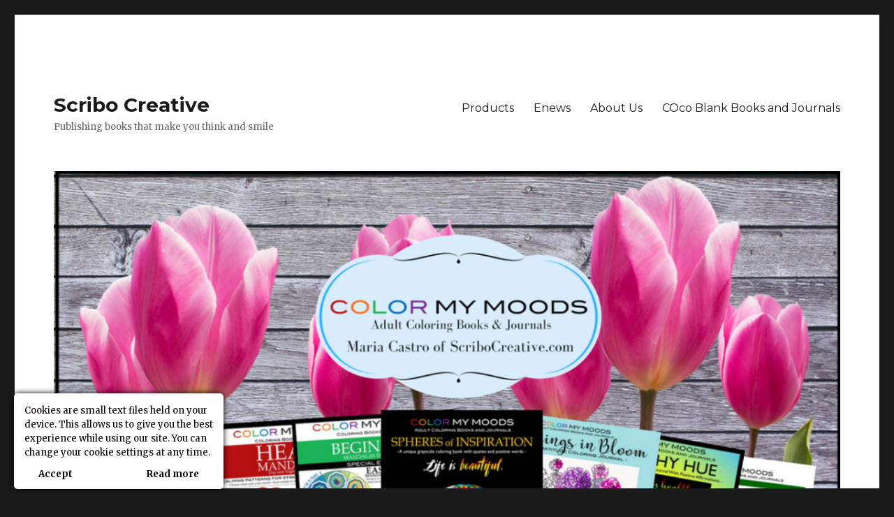

--- FILE ---
content_type: text/html; charset=UTF-8
request_url: https://www.scribocreative.com/2016/12/
body_size: 18738
content:
<!DOCTYPE html>
<html lang="en-US" class="no-js">
<head>
	<meta charset="UTF-8">
	<meta name="viewport" content="width=device-width, initial-scale=1">
	<link rel="profile" href="https://gmpg.org/xfn/11">
		<script>(function(html){html.className = html.className.replace(/\bno-js\b/,'js')})(document.documentElement);</script>
<meta name='robots' content='noindex, follow' />

	<!-- This site is optimized with the Yoast SEO plugin v26.5 - https://yoast.com/wordpress/plugins/seo/ -->
	<title>December 2016 - Scribo Creative</title>
	<meta property="og:locale" content="en_US" />
	<meta property="og:type" content="website" />
	<meta property="og:title" content="December 2016 - Scribo Creative" />
	<meta property="og:url" content="https://www.scribocreative.com/2016/12/" />
	<meta property="og:site_name" content="Scribo Creative" />
	<meta name="twitter:card" content="summary_large_image" />
	<script type="application/ld+json" class="yoast-schema-graph">{"@context":"https://schema.org","@graph":[{"@type":"CollectionPage","@id":"https://www.scribocreative.com/2016/12/","url":"https://www.scribocreative.com/2016/12/","name":"December 2016 - Scribo Creative","isPartOf":{"@id":"https://www.scribocreative.com/#website"},"breadcrumb":{"@id":"https://www.scribocreative.com/2016/12/#breadcrumb"},"inLanguage":"en-US"},{"@type":"BreadcrumbList","@id":"https://www.scribocreative.com/2016/12/#breadcrumb","itemListElement":[{"@type":"ListItem","position":1,"name":"Home","item":"https://www.scribocreative.com/"},{"@type":"ListItem","position":2,"name":"Archives for December 2016"}]},{"@type":"WebSite","@id":"https://www.scribocreative.com/#website","url":"https://www.scribocreative.com/","name":"Scribo Creative","description":"Publishing books that make you think and smile","potentialAction":[{"@type":"SearchAction","target":{"@type":"EntryPoint","urlTemplate":"https://www.scribocreative.com/?s={search_term_string}"},"query-input":{"@type":"PropertyValueSpecification","valueRequired":true,"valueName":"search_term_string"}}],"inLanguage":"en-US"}]}</script>
	<!-- / Yoast SEO plugin. -->


<link rel='dns-prefetch' href='//assets.pinterest.com' />
<link rel='dns-prefetch' href='//fonts.googleapis.com' />
<link rel="alternate" type="application/rss+xml" title="Scribo Creative &raquo; Feed" href="https://www.scribocreative.com/feed/" />
<link rel="alternate" type="application/rss+xml" title="Scribo Creative &raquo; Comments Feed" href="https://www.scribocreative.com/comments/feed/" />
		<!-- This site uses the Google Analytics by MonsterInsights plugin v9.10.1 - Using Analytics tracking - https://www.monsterinsights.com/ -->
		<!-- Note: MonsterInsights is not currently configured on this site. The site owner needs to authenticate with Google Analytics in the MonsterInsights settings panel. -->
					<!-- No tracking code set -->
				<!-- / Google Analytics by MonsterInsights -->
		<style id='wp-img-auto-sizes-contain-inline-css' type='text/css'>
img:is([sizes=auto i],[sizes^="auto," i]){contain-intrinsic-size:3000px 1500px}
/*# sourceURL=wp-img-auto-sizes-contain-inline-css */
</style>
<link rel='stylesheet' id='pinterest-pin-it-button-plugin-styles-css' href='https://www.scribocreative.com/wp-content/plugins/pinterest-pin-it-button/css/public.css?ver=2.1.0.1' type='text/css' media='all' />
<style id='wp-emoji-styles-inline-css' type='text/css'>

	img.wp-smiley, img.emoji {
		display: inline !important;
		border: none !important;
		box-shadow: none !important;
		height: 1em !important;
		width: 1em !important;
		margin: 0 0.07em !important;
		vertical-align: -0.1em !important;
		background: none !important;
		padding: 0 !important;
	}
/*# sourceURL=wp-emoji-styles-inline-css */
</style>
<style id='wp-block-library-inline-css' type='text/css'>
:root{--wp-block-synced-color:#7a00df;--wp-block-synced-color--rgb:122,0,223;--wp-bound-block-color:var(--wp-block-synced-color);--wp-editor-canvas-background:#ddd;--wp-admin-theme-color:#007cba;--wp-admin-theme-color--rgb:0,124,186;--wp-admin-theme-color-darker-10:#006ba1;--wp-admin-theme-color-darker-10--rgb:0,107,160.5;--wp-admin-theme-color-darker-20:#005a87;--wp-admin-theme-color-darker-20--rgb:0,90,135;--wp-admin-border-width-focus:2px}@media (min-resolution:192dpi){:root{--wp-admin-border-width-focus:1.5px}}.wp-element-button{cursor:pointer}:root .has-very-light-gray-background-color{background-color:#eee}:root .has-very-dark-gray-background-color{background-color:#313131}:root .has-very-light-gray-color{color:#eee}:root .has-very-dark-gray-color{color:#313131}:root .has-vivid-green-cyan-to-vivid-cyan-blue-gradient-background{background:linear-gradient(135deg,#00d084,#0693e3)}:root .has-purple-crush-gradient-background{background:linear-gradient(135deg,#34e2e4,#4721fb 50%,#ab1dfe)}:root .has-hazy-dawn-gradient-background{background:linear-gradient(135deg,#faaca8,#dad0ec)}:root .has-subdued-olive-gradient-background{background:linear-gradient(135deg,#fafae1,#67a671)}:root .has-atomic-cream-gradient-background{background:linear-gradient(135deg,#fdd79a,#004a59)}:root .has-nightshade-gradient-background{background:linear-gradient(135deg,#330968,#31cdcf)}:root .has-midnight-gradient-background{background:linear-gradient(135deg,#020381,#2874fc)}:root{--wp--preset--font-size--normal:16px;--wp--preset--font-size--huge:42px}.has-regular-font-size{font-size:1em}.has-larger-font-size{font-size:2.625em}.has-normal-font-size{font-size:var(--wp--preset--font-size--normal)}.has-huge-font-size{font-size:var(--wp--preset--font-size--huge)}.has-text-align-center{text-align:center}.has-text-align-left{text-align:left}.has-text-align-right{text-align:right}.has-fit-text{white-space:nowrap!important}#end-resizable-editor-section{display:none}.aligncenter{clear:both}.items-justified-left{justify-content:flex-start}.items-justified-center{justify-content:center}.items-justified-right{justify-content:flex-end}.items-justified-space-between{justify-content:space-between}.screen-reader-text{border:0;clip-path:inset(50%);height:1px;margin:-1px;overflow:hidden;padding:0;position:absolute;width:1px;word-wrap:normal!important}.screen-reader-text:focus{background-color:#ddd;clip-path:none;color:#444;display:block;font-size:1em;height:auto;left:5px;line-height:normal;padding:15px 23px 14px;text-decoration:none;top:5px;width:auto;z-index:100000}html :where(.has-border-color){border-style:solid}html :where([style*=border-top-color]){border-top-style:solid}html :where([style*=border-right-color]){border-right-style:solid}html :where([style*=border-bottom-color]){border-bottom-style:solid}html :where([style*=border-left-color]){border-left-style:solid}html :where([style*=border-width]){border-style:solid}html :where([style*=border-top-width]){border-top-style:solid}html :where([style*=border-right-width]){border-right-style:solid}html :where([style*=border-bottom-width]){border-bottom-style:solid}html :where([style*=border-left-width]){border-left-style:solid}html :where(img[class*=wp-image-]){height:auto;max-width:100%}:where(figure){margin:0 0 1em}html :where(.is-position-sticky){--wp-admin--admin-bar--position-offset:var(--wp-admin--admin-bar--height,0px)}@media screen and (max-width:600px){html :where(.is-position-sticky){--wp-admin--admin-bar--position-offset:0px}}

/*# sourceURL=wp-block-library-inline-css */
</style><style id='global-styles-inline-css' type='text/css'>
:root{--wp--preset--aspect-ratio--square: 1;--wp--preset--aspect-ratio--4-3: 4/3;--wp--preset--aspect-ratio--3-4: 3/4;--wp--preset--aspect-ratio--3-2: 3/2;--wp--preset--aspect-ratio--2-3: 2/3;--wp--preset--aspect-ratio--16-9: 16/9;--wp--preset--aspect-ratio--9-16: 9/16;--wp--preset--color--black: #000000;--wp--preset--color--cyan-bluish-gray: #abb8c3;--wp--preset--color--white: #fff;--wp--preset--color--pale-pink: #f78da7;--wp--preset--color--vivid-red: #cf2e2e;--wp--preset--color--luminous-vivid-orange: #ff6900;--wp--preset--color--luminous-vivid-amber: #fcb900;--wp--preset--color--light-green-cyan: #7bdcb5;--wp--preset--color--vivid-green-cyan: #00d084;--wp--preset--color--pale-cyan-blue: #8ed1fc;--wp--preset--color--vivid-cyan-blue: #0693e3;--wp--preset--color--vivid-purple: #9b51e0;--wp--preset--color--dark-gray: #1a1a1a;--wp--preset--color--medium-gray: #686868;--wp--preset--color--light-gray: #e5e5e5;--wp--preset--color--blue-gray: #4d545c;--wp--preset--color--bright-blue: #007acc;--wp--preset--color--light-blue: #9adffd;--wp--preset--color--dark-brown: #402b30;--wp--preset--color--medium-brown: #774e24;--wp--preset--color--dark-red: #640c1f;--wp--preset--color--bright-red: #ff675f;--wp--preset--color--yellow: #ffef8e;--wp--preset--gradient--vivid-cyan-blue-to-vivid-purple: linear-gradient(135deg,rgb(6,147,227) 0%,rgb(155,81,224) 100%);--wp--preset--gradient--light-green-cyan-to-vivid-green-cyan: linear-gradient(135deg,rgb(122,220,180) 0%,rgb(0,208,130) 100%);--wp--preset--gradient--luminous-vivid-amber-to-luminous-vivid-orange: linear-gradient(135deg,rgb(252,185,0) 0%,rgb(255,105,0) 100%);--wp--preset--gradient--luminous-vivid-orange-to-vivid-red: linear-gradient(135deg,rgb(255,105,0) 0%,rgb(207,46,46) 100%);--wp--preset--gradient--very-light-gray-to-cyan-bluish-gray: linear-gradient(135deg,rgb(238,238,238) 0%,rgb(169,184,195) 100%);--wp--preset--gradient--cool-to-warm-spectrum: linear-gradient(135deg,rgb(74,234,220) 0%,rgb(151,120,209) 20%,rgb(207,42,186) 40%,rgb(238,44,130) 60%,rgb(251,105,98) 80%,rgb(254,248,76) 100%);--wp--preset--gradient--blush-light-purple: linear-gradient(135deg,rgb(255,206,236) 0%,rgb(152,150,240) 100%);--wp--preset--gradient--blush-bordeaux: linear-gradient(135deg,rgb(254,205,165) 0%,rgb(254,45,45) 50%,rgb(107,0,62) 100%);--wp--preset--gradient--luminous-dusk: linear-gradient(135deg,rgb(255,203,112) 0%,rgb(199,81,192) 50%,rgb(65,88,208) 100%);--wp--preset--gradient--pale-ocean: linear-gradient(135deg,rgb(255,245,203) 0%,rgb(182,227,212) 50%,rgb(51,167,181) 100%);--wp--preset--gradient--electric-grass: linear-gradient(135deg,rgb(202,248,128) 0%,rgb(113,206,126) 100%);--wp--preset--gradient--midnight: linear-gradient(135deg,rgb(2,3,129) 0%,rgb(40,116,252) 100%);--wp--preset--font-size--small: 13px;--wp--preset--font-size--medium: 20px;--wp--preset--font-size--large: 36px;--wp--preset--font-size--x-large: 42px;--wp--preset--spacing--20: 0.44rem;--wp--preset--spacing--30: 0.67rem;--wp--preset--spacing--40: 1rem;--wp--preset--spacing--50: 1.5rem;--wp--preset--spacing--60: 2.25rem;--wp--preset--spacing--70: 3.38rem;--wp--preset--spacing--80: 5.06rem;--wp--preset--shadow--natural: 6px 6px 9px rgba(0, 0, 0, 0.2);--wp--preset--shadow--deep: 12px 12px 50px rgba(0, 0, 0, 0.4);--wp--preset--shadow--sharp: 6px 6px 0px rgba(0, 0, 0, 0.2);--wp--preset--shadow--outlined: 6px 6px 0px -3px rgb(255, 255, 255), 6px 6px rgb(0, 0, 0);--wp--preset--shadow--crisp: 6px 6px 0px rgb(0, 0, 0);}:where(.is-layout-flex){gap: 0.5em;}:where(.is-layout-grid){gap: 0.5em;}body .is-layout-flex{display: flex;}.is-layout-flex{flex-wrap: wrap;align-items: center;}.is-layout-flex > :is(*, div){margin: 0;}body .is-layout-grid{display: grid;}.is-layout-grid > :is(*, div){margin: 0;}:where(.wp-block-columns.is-layout-flex){gap: 2em;}:where(.wp-block-columns.is-layout-grid){gap: 2em;}:where(.wp-block-post-template.is-layout-flex){gap: 1.25em;}:where(.wp-block-post-template.is-layout-grid){gap: 1.25em;}.has-black-color{color: var(--wp--preset--color--black) !important;}.has-cyan-bluish-gray-color{color: var(--wp--preset--color--cyan-bluish-gray) !important;}.has-white-color{color: var(--wp--preset--color--white) !important;}.has-pale-pink-color{color: var(--wp--preset--color--pale-pink) !important;}.has-vivid-red-color{color: var(--wp--preset--color--vivid-red) !important;}.has-luminous-vivid-orange-color{color: var(--wp--preset--color--luminous-vivid-orange) !important;}.has-luminous-vivid-amber-color{color: var(--wp--preset--color--luminous-vivid-amber) !important;}.has-light-green-cyan-color{color: var(--wp--preset--color--light-green-cyan) !important;}.has-vivid-green-cyan-color{color: var(--wp--preset--color--vivid-green-cyan) !important;}.has-pale-cyan-blue-color{color: var(--wp--preset--color--pale-cyan-blue) !important;}.has-vivid-cyan-blue-color{color: var(--wp--preset--color--vivid-cyan-blue) !important;}.has-vivid-purple-color{color: var(--wp--preset--color--vivid-purple) !important;}.has-black-background-color{background-color: var(--wp--preset--color--black) !important;}.has-cyan-bluish-gray-background-color{background-color: var(--wp--preset--color--cyan-bluish-gray) !important;}.has-white-background-color{background-color: var(--wp--preset--color--white) !important;}.has-pale-pink-background-color{background-color: var(--wp--preset--color--pale-pink) !important;}.has-vivid-red-background-color{background-color: var(--wp--preset--color--vivid-red) !important;}.has-luminous-vivid-orange-background-color{background-color: var(--wp--preset--color--luminous-vivid-orange) !important;}.has-luminous-vivid-amber-background-color{background-color: var(--wp--preset--color--luminous-vivid-amber) !important;}.has-light-green-cyan-background-color{background-color: var(--wp--preset--color--light-green-cyan) !important;}.has-vivid-green-cyan-background-color{background-color: var(--wp--preset--color--vivid-green-cyan) !important;}.has-pale-cyan-blue-background-color{background-color: var(--wp--preset--color--pale-cyan-blue) !important;}.has-vivid-cyan-blue-background-color{background-color: var(--wp--preset--color--vivid-cyan-blue) !important;}.has-vivid-purple-background-color{background-color: var(--wp--preset--color--vivid-purple) !important;}.has-black-border-color{border-color: var(--wp--preset--color--black) !important;}.has-cyan-bluish-gray-border-color{border-color: var(--wp--preset--color--cyan-bluish-gray) !important;}.has-white-border-color{border-color: var(--wp--preset--color--white) !important;}.has-pale-pink-border-color{border-color: var(--wp--preset--color--pale-pink) !important;}.has-vivid-red-border-color{border-color: var(--wp--preset--color--vivid-red) !important;}.has-luminous-vivid-orange-border-color{border-color: var(--wp--preset--color--luminous-vivid-orange) !important;}.has-luminous-vivid-amber-border-color{border-color: var(--wp--preset--color--luminous-vivid-amber) !important;}.has-light-green-cyan-border-color{border-color: var(--wp--preset--color--light-green-cyan) !important;}.has-vivid-green-cyan-border-color{border-color: var(--wp--preset--color--vivid-green-cyan) !important;}.has-pale-cyan-blue-border-color{border-color: var(--wp--preset--color--pale-cyan-blue) !important;}.has-vivid-cyan-blue-border-color{border-color: var(--wp--preset--color--vivid-cyan-blue) !important;}.has-vivid-purple-border-color{border-color: var(--wp--preset--color--vivid-purple) !important;}.has-vivid-cyan-blue-to-vivid-purple-gradient-background{background: var(--wp--preset--gradient--vivid-cyan-blue-to-vivid-purple) !important;}.has-light-green-cyan-to-vivid-green-cyan-gradient-background{background: var(--wp--preset--gradient--light-green-cyan-to-vivid-green-cyan) !important;}.has-luminous-vivid-amber-to-luminous-vivid-orange-gradient-background{background: var(--wp--preset--gradient--luminous-vivid-amber-to-luminous-vivid-orange) !important;}.has-luminous-vivid-orange-to-vivid-red-gradient-background{background: var(--wp--preset--gradient--luminous-vivid-orange-to-vivid-red) !important;}.has-very-light-gray-to-cyan-bluish-gray-gradient-background{background: var(--wp--preset--gradient--very-light-gray-to-cyan-bluish-gray) !important;}.has-cool-to-warm-spectrum-gradient-background{background: var(--wp--preset--gradient--cool-to-warm-spectrum) !important;}.has-blush-light-purple-gradient-background{background: var(--wp--preset--gradient--blush-light-purple) !important;}.has-blush-bordeaux-gradient-background{background: var(--wp--preset--gradient--blush-bordeaux) !important;}.has-luminous-dusk-gradient-background{background: var(--wp--preset--gradient--luminous-dusk) !important;}.has-pale-ocean-gradient-background{background: var(--wp--preset--gradient--pale-ocean) !important;}.has-electric-grass-gradient-background{background: var(--wp--preset--gradient--electric-grass) !important;}.has-midnight-gradient-background{background: var(--wp--preset--gradient--midnight) !important;}.has-small-font-size{font-size: var(--wp--preset--font-size--small) !important;}.has-medium-font-size{font-size: var(--wp--preset--font-size--medium) !important;}.has-large-font-size{font-size: var(--wp--preset--font-size--large) !important;}.has-x-large-font-size{font-size: var(--wp--preset--font-size--x-large) !important;}
/*# sourceURL=global-styles-inline-css */
</style>

<style id='classic-theme-styles-inline-css' type='text/css'>
/*! This file is auto-generated */
.wp-block-button__link{color:#fff;background-color:#32373c;border-radius:9999px;box-shadow:none;text-decoration:none;padding:calc(.667em + 2px) calc(1.333em + 2px);font-size:1.125em}.wp-block-file__button{background:#32373c;color:#fff;text-decoration:none}
/*# sourceURL=/wp-includes/css/classic-themes.min.css */
</style>
<link rel='stylesheet' id='ct-ultimate-gdpr-css' href='https://www.scribocreative.com/wp-content/plugins/ct-ultimate-gdpr/assets/css/style.css?ver=6.9' type='text/css' media='all' />
<link rel='stylesheet' id='font-awesome-css' href='https://www.scribocreative.com/wp-content/plugins/ct-ultimate-gdpr/assets/css/fonts/font-awesome/css/font-awesome.min.css?ver=6.9' type='text/css' media='all' />
<link rel='stylesheet' id='SFSImainCss-css' href='https://www.scribocreative.com/wp-content/plugins/ultimate-social-media-icons/css/sfsi-style.css?ver=2.9.6' type='text/css' media='all' />
<link rel='stylesheet' id='testimonial-rotator-style-css' href='https://www.scribocreative.com/wp-content/plugins/testimonial-rotator/testimonial-rotator-style.css?ver=6.9' type='text/css' media='all' />
<link rel='stylesheet' id='twentysixteen-fonts-css' href='https://fonts.googleapis.com/css?family=Merriweather%3A400%2C700%2C900%2C400italic%2C700italic%2C900italic%7CMontserrat%3A400%2C700%7CInconsolata%3A400&#038;subset=latin%2Clatin-ext' type='text/css' media='all' />
<link rel='stylesheet' id='genericons-css' href='https://www.scribocreative.com/wp-content/themes/twentysixteen/genericons/genericons.css?ver=3.4.1' type='text/css' media='all' />
<link rel='stylesheet' id='twentysixteen-style-css' href='https://www.scribocreative.com/wp-content/themes/twentysixteen/style.css?ver=6.9' type='text/css' media='all' />
<link rel='stylesheet' id='twentysixteen-block-style-css' href='https://www.scribocreative.com/wp-content/themes/twentysixteen/css/blocks.css?ver=20181230' type='text/css' media='all' />
<script type="text/javascript" src="https://www.scribocreative.com/wp-includes/js/jquery/jquery.min.js?ver=3.7.1" id="jquery-core-js"></script>
<script type="text/javascript" src="https://www.scribocreative.com/wp-includes/js/jquery/jquery-migrate.min.js?ver=3.4.1" id="jquery-migrate-js"></script>
<script type="text/javascript" src="https://www.scribocreative.com/wp-content/plugins/ct-ultimate-gdpr/assets/js/service-facebook-pixel.js?ver=6.9" id="ct_ultimate_gdpr_service_facebook_pixel-js"></script>
<script type="text/javascript" src="https://www.scribocreative.com/wp-content/plugins/testimonial-rotator/js/jquery.cycletwo.js?ver=6.9" id="cycletwo-js"></script>
<script type="text/javascript" src="https://www.scribocreative.com/wp-content/plugins/testimonial-rotator/js/jquery.cycletwo.addons.js?ver=6.9" id="cycletwo-addons-js"></script>
<link rel="https://api.w.org/" href="https://www.scribocreative.com/wp-json/" /><link rel="EditURI" type="application/rsd+xml" title="RSD" href="https://www.scribocreative.com/xmlrpc.php?rsd" />
<meta name="generator" content="WordPress 6.9" />
<meta name="google-site-verification" content="ubYm2mhhbaR4ZBEanOIPzatnDEPwhhPgk7NBUPIeoaM" /><meta name="follow.[base64]" content="nczb51cm8kCtHa8RpPYP"/><link rel="icon" href="https://www.scribocreative.com/wp-content/uploads/2016/01/cropped-Scribo-logo-32x32.jpg" sizes="32x32" />
<link rel="icon" href="https://www.scribocreative.com/wp-content/uploads/2016/01/cropped-Scribo-logo-192x192.jpg" sizes="192x192" />
<link rel="apple-touch-icon" href="https://www.scribocreative.com/wp-content/uploads/2016/01/cropped-Scribo-logo-180x180.jpg" />
<meta name="msapplication-TileImage" content="https://www.scribocreative.com/wp-content/uploads/2016/01/cropped-Scribo-logo-270x270.jpg" />
</head>

<body data-rsssl=1 class="archive date wp-embed-responsive wp-theme-twentysixteen sfsi_actvite_theme_flat hfeed">
<div id="page" class="site">
	<div class="site-inner">
		<a class="skip-link screen-reader-text" href="#content">Skip to content</a>

		<header id="masthead" class="site-header" role="banner">
			<div class="site-header-main">
				<div class="site-branding">
					
											<p class="site-title"><a href="https://www.scribocreative.com/" rel="home">Scribo Creative</a></p>
											<p class="site-description">Publishing books that make you think and smile</p>
									</div><!-- .site-branding -->

									<button id="menu-toggle" class="menu-toggle">Menu</button>

					<div id="site-header-menu" class="site-header-menu">
													<nav id="site-navigation" class="main-navigation" role="navigation" aria-label="Primary Menu">
								<div class="menu-main-menu-container"><ul id="menu-main-menu" class="primary-menu"><li id="menu-item-159" class="menu-item menu-item-type-post_type menu-item-object-page menu-item-159"><a href="https://www.scribocreative.com/products/">Products</a></li>
<li id="menu-item-153" class="menu-item menu-item-type-post_type menu-item-object-page menu-item-153"><a href="https://www.scribocreative.com/enews/">Enews</a></li>
<li id="menu-item-152" class="menu-item menu-item-type-post_type menu-item-object-page menu-item-152"><a href="https://www.scribocreative.com/about/">About Us</a></li>
<li id="menu-item-940" class="menu-item menu-item-type-post_type menu-item-object-page menu-item-940"><a href="https://www.scribocreative.com/coco/">COco Blank Books and Journals</a></li>
</ul></div>							</nav><!-- .main-navigation -->
						
											</div><!-- .site-header-menu -->
							</div><!-- .site-header-main -->

											<div class="header-image">
					<a href="https://www.scribocreative.com/" rel="home">
						<img src="https://www.scribocreative.com/wp-content/uploads/2018/03/cropped-ScriboBannerSpringTulips.png" srcset="https://www.scribocreative.com/wp-content/uploads/2018/03/cropped-ScriboBannerSpringTulips-300x159.png 300w, https://www.scribocreative.com/wp-content/uploads/2018/03/cropped-ScriboBannerSpringTulips-768x408.png 768w, https://www.scribocreative.com/wp-content/uploads/2018/03/cropped-ScriboBannerSpringTulips-1024x544.png 1024w, https://www.scribocreative.com/wp-content/uploads/2018/03/cropped-ScriboBannerSpringTulips.png 1200w" sizes="(max-width: 709px) 85vw, (max-width: 909px) 81vw, (max-width: 1362px) 88vw, 1200px" width="1200" height="637" alt="Scribo Creative">
					</a>
				</div><!-- .header-image -->
					</header><!-- .site-header -->

		<div id="content" class="site-content">

	<div id="primary" class="content-area">
		<main id="main" class="site-main" role="main">

		
			<header class="page-header">
				<h1 class="page-title">Month: <span>December 2016</span></h1>			</header><!-- .page-header -->

			
<article id="post-449" class="post-449 post type-post status-publish format-standard hentry category-uncategorized">
	<header class="entry-header">
		
		<h2 class="entry-title"><a href="https://www.scribocreative.com/practical-coloring-tips/" rel="bookmark">Practical Coloring Tips</a></h2>	</header><!-- .entry-header -->

	
	
	<div class="entry-content">
		<p>Have you tried applying some of the scrapbooking-coloring mash up tips we shared previously? Well, talented colorist <em>Robin Petersen Wilson</em>&#8216;s back. Here are some practical coloring tips she shared with us that can help make your coloring look more polished.</p>
<p><em><strong>F</strong>our Tips To Make Your Coloring Go From <strong>F</strong>air to <strong>F</strong>abulous!</em></p>
<p>1. Think outside of the box &#8211; Or lines in this case. Have you ever tried coloring on the black print/line art itself? Silver or white gel pens work well for this. You can come up with some pretty sophisticated look like these pages from <a href="http://amzn.to/2hiKNIG">The BIG Christmas Coloring Book</a> and <a href="http://amzn.to/2enxOT3">Blessings in Bloom Gratitude Coloring Journal</a>.</p>
<figure id="attachment_452" aria-describedby="caption-attachment-452" style="width: 375px" class="wp-caption alignnone"><img fetchpriority="high" decoding="async" class=" wp-image-452" src="https://www.scribocreative.com/wp-content/uploads/2016/12/IMG_20161211_2247398_rewind_kindlephoto-86988796-223x300.jpg" alt="The BIG Christmas Coloring Book by Color My Moods" width="375" height="485" /><figcaption id="caption-attachment-452" class="wp-caption-text">The BIG Christmas Coloring Book by Color My Moods</figcaption></figure>
<figure id="attachment_454" aria-describedby="caption-attachment-454" style="width: 375px" class="wp-caption alignnone"><img decoding="async" class="wp-image-454" src="https://www.scribocreative.com/wp-content/uploads/2016/12/peonieslg-1-232x300.jpg" alt="Color My Moods Blessings in Bloom Gratitude Coloring Journal" width="375" height="485" srcset="https://www.scribocreative.com/wp-content/uploads/2016/12/peonieslg-1-232x300.jpg 232w, https://www.scribocreative.com/wp-content/uploads/2016/12/peonieslg-1-768x994.jpg 768w, https://www.scribocreative.com/wp-content/uploads/2016/12/peonieslg-1-791x1024.jpg 791w, https://www.scribocreative.com/wp-content/uploads/2016/12/peonieslg-1-1200x1553.jpg 1200w" sizes="(max-width: 375px) 85vw, 375px" /><figcaption id="caption-attachment-454" class="wp-caption-text">Color My Moods Blessings in Bloom Gratitude Coloring Journal</figcaption></figure>
<p>2. Line work &#8211; Speaking of line work, when coloring, your black lines will fade or get covered by your medium.</p>
<p>Robin always goes back over her lines with a black medium (pen, colored pencil or marker) to make them stand out again.  She has a collection of black media that she uses just for this.</p>
<p>Going over the line work gives the picture more detail and looks more finished. The sample pages below from <a href="http://amzn.to/2hiKNIG">The BIG Christmas Coloring Book</a> shows that the devil&#8217;s in the details.</p>
<p><img decoding="async" class="alignnone wp-image-455" src="https://www.scribocreative.com/wp-content/uploads/2016/12/FullSizeRender-300x200.jpg" alt="fullsizerender" width="375" height="250" srcset="https://www.scribocreative.com/wp-content/uploads/2016/12/FullSizeRender-300x200.jpg 300w, https://www.scribocreative.com/wp-content/uploads/2016/12/FullSizeRender-768x512.jpg 768w, https://www.scribocreative.com/wp-content/uploads/2016/12/FullSizeRender-1024x683.jpg 1024w, https://www.scribocreative.com/wp-content/uploads/2016/12/FullSizeRender-1200x800.jpg 1200w, https://www.scribocreative.com/wp-content/uploads/2016/12/FullSizeRender.jpg 1800w" sizes="(max-width: 375px) 85vw, 375px" /></p>
<p>Robin uses several media depending on the width of the line. On the sample page, the really wide ones are colored pencil, going down to a .05 pen.</p>
<p>You don&#8217;t want to change the drawing, just enhance what has faded from your coloring.</p>
<p><img loading="lazy" decoding="async" class="alignnone wp-image-457" src="https://www.scribocreative.com/wp-content/uploads/2016/12/15493812_10212039625887591_8090687657093655225_o-225x300.jpg" alt="15493812_10212039625887591_8090687657093655225_o" width="375" height="500" srcset="https://www.scribocreative.com/wp-content/uploads/2016/12/15493812_10212039625887591_8090687657093655225_o-225x300.jpg 225w, https://www.scribocreative.com/wp-content/uploads/2016/12/15493812_10212039625887591_8090687657093655225_o-768x1024.jpg 768w, https://www.scribocreative.com/wp-content/uploads/2016/12/15493812_10212039625887591_8090687657093655225_o-1200x1600.jpg 1200w, https://www.scribocreative.com/wp-content/uploads/2016/12/15493812_10212039625887591_8090687657093655225_o.jpg 1536w" sizes="auto, (max-width: 375px) 85vw, 375px" /></p>
<p>3. Lighting &#8211; You may think you have great lighting for your coloring projects until you invest in a day light lamp.</p>
<p>Robin says it will literally make a night and day difference in your coloring.  They are not cheap so don&#8217;t forget to use you coupon.  <a href="https://www.michaels.com/search?q=Ott%20light" target="_blank" rel="noopener">Michaels</a> has a 50% off one that expires today. A<a href="http://amzn.to/2hwWIFB">mazon </a>has a few as well. Robin has Ottlite.</p>
<p><img loading="lazy" decoding="async" class="alignnone wp-image-456" src="https://www.scribocreative.com/wp-content/uploads/2016/12/15440448_10212039626327602_6792437761860648377_o-225x300.jpg" alt="15440448_10212039626327602_6792437761860648377_o" width="287" height="383" srcset="https://www.scribocreative.com/wp-content/uploads/2016/12/15440448_10212039626327602_6792437761860648377_o-225x300.jpg 225w, https://www.scribocreative.com/wp-content/uploads/2016/12/15440448_10212039626327602_6792437761860648377_o-768x1024.jpg 768w, https://www.scribocreative.com/wp-content/uploads/2016/12/15440448_10212039626327602_6792437761860648377_o-1200x1600.jpg 1200w, https://www.scribocreative.com/wp-content/uploads/2016/12/15440448_10212039626327602_6792437761860648377_o.jpg 1536w" sizes="auto, (max-width: 287px) 85vw, 287px" /></p>
<p>4. Reading Glasses &#8211; Who would have thought that this would be included in your coloring tools list? If you&#8217;re over 40 years old, chances are your near focus isn&#8217;t as good as it used to be.</p>
<p>Robin advises going to the Dollar store and picking up a pair or  five (they are only one dollar ?) of the 2.75 or 3.0 reading glasses.</p>
<p>These will help when you are blending, doing small spaces or making sure you have complete coverage on your coloring.</p>
<p>She said that you will see that your blending is smoother and you stay in the lines better. This also makes working on your line work go much faster.</p>
<figure id="attachment_459" aria-describedby="caption-attachment-459" style="width: 300px" class="wp-caption alignnone"><img loading="lazy" decoding="async" class="wp-image-459 size-medium" src="https://www.scribocreative.com/wp-content/uploads/2016/12/VZM.IMG_20160401_103747-300x209.jpg" alt="vzm-img_20160401_103747" width="300" height="209" srcset="https://www.scribocreative.com/wp-content/uploads/2016/12/VZM.IMG_20160401_103747-300x209.jpg 300w, https://www.scribocreative.com/wp-content/uploads/2016/12/VZM.IMG_20160401_103747-768x534.jpg 768w, https://www.scribocreative.com/wp-content/uploads/2016/12/VZM.IMG_20160401_103747-1024x712.jpg 1024w, https://www.scribocreative.com/wp-content/uploads/2016/12/VZM.IMG_20160401_103747-1200x834.jpg 1200w, https://www.scribocreative.com/wp-content/uploads/2016/12/VZM.IMG_20160401_103747.jpg 1621w" sizes="auto, (max-width: 300px) 85vw, 300px" /><figcaption id="caption-attachment-459" class="wp-caption-text">Thank you to Robin&#8217;s pet Raggs for modeling her reading glasses. 🙂</figcaption></figure>
<p>We hope these four tips elevate your coloring from fair to fabulous ?.</p>
<p>Let us know what you think. And if you try any of these, we would love to see your colored pages. Tag Maria Castro or add <strong>#scribocreative #colormymoods</strong>.</p>
<p><em>Maria Castro of ScriboCreative.com is a participant in the Amazon Services LLC Associates Program, an affiliate advertising program designed to provide a means for sites to earn advertising fees by advertising and linking to Amazon.com.</em></p>
	</div><!-- .entry-content -->

	<footer class="entry-footer">
		<span class="byline"><span class="author vcard"><img alt='' src='https://secure.gravatar.com/avatar/ecd21066302acdc6e19a625f0a5cbb07cbf2b6818f5c543aa2276fd16be3d758?s=49&#038;d=mm&#038;r=g' srcset='https://secure.gravatar.com/avatar/ecd21066302acdc6e19a625f0a5cbb07cbf2b6818f5c543aa2276fd16be3d758?s=98&#038;d=mm&#038;r=g 2x' class='avatar avatar-49 photo' height='49' width='49' loading='lazy' decoding='async'/><span class="screen-reader-text">Author </span> <a class="url fn n" href="https://www.scribocreative.com/author/scribo-creative/">Scribo Creative</a></span></span><span class="posted-on"><span class="screen-reader-text">Posted on </span><a href="https://www.scribocreative.com/practical-coloring-tips/" rel="bookmark"><time class="entry-date published" datetime="2016-12-12T22:10:06+00:00">December 12, 2016</time><time class="updated" datetime="2017-06-20T08:34:18+00:00">June 20, 2017</time></a></span><span class="comments-link"><a href="https://www.scribocreative.com/practical-coloring-tips/#comments">2 Comments<span class="screen-reader-text"> on Practical Coloring Tips</span></a></span>			</footer><!-- .entry-footer -->
</article><!-- #post-## -->

<article id="post-435" class="post-435 post type-post status-publish format-standard hentry category-uncategorized">
	<header class="entry-header">
		
		<h2 class="entry-title"><a href="https://www.scribocreative.com/the-big-christmas-coloring-book-is-here/" rel="bookmark">The BIG Christmas Coloring Book is here!</a></h2>	</header><!-- .entry-header -->

	
	
	<div class="entry-content">
		<p>It&#8217;s here and it&#8217;s BIG!</p>
<p>&nbsp;</p>
<figure id="attachment_436" aria-describedby="caption-attachment-436" style="width: 783px" class="wp-caption alignnone"><img loading="lazy" decoding="async" class="wp-image-436 size-large" src="https://www.scribocreative.com/wp-content/uploads/2016/12/BookCover8_5x11_BW_110_Scribo_XmasFrontOnly-783x1024.jpg" alt="The BIG Christmas Coloring Book" width="783" height="1024" srcset="https://www.scribocreative.com/wp-content/uploads/2016/12/BookCover8_5x11_BW_110_Scribo_XmasFrontOnly-783x1024.jpg 783w, https://www.scribocreative.com/wp-content/uploads/2016/12/BookCover8_5x11_BW_110_Scribo_XmasFrontOnly-229x300.jpg 229w, https://www.scribocreative.com/wp-content/uploads/2016/12/BookCover8_5x11_BW_110_Scribo_XmasFrontOnly-768x1004.jpg 768w, https://www.scribocreative.com/wp-content/uploads/2016/12/BookCover8_5x11_BW_110_Scribo_XmasFrontOnly-1200x1569.jpg 1200w, https://www.scribocreative.com/wp-content/uploads/2016/12/BookCover8_5x11_BW_110_Scribo_XmasFrontOnly.jpg 1716w" sizes="auto, (max-width: 709px) 85vw, (max-width: 909px) 67vw, (max-width: 984px) 61vw, (max-width: 1362px) 45vw, 600px" /><figcaption id="caption-attachment-436" class="wp-caption-text">The BIG Christmas Coloring Book</figcaption></figure>
<p>Amazon (Paperback) &#8211; <a href="http://amzn.to/2h6CwqH">http://amzn.to/2h6CwqH</a></p>
<p>CreateSpace (Paperback) &#8211; <a href="https://www.createspace.com/6775696">https://www.createspace.com/6775696</a></p>
<p>Gumroad (PDF) &#8211; <a href="https://gum.co/Ziviw">https://gum.co/Ziviw</a></p>
<p>Video preview &#8211; <a href="https://youtu.be/Fo8EXvPVPic">https://youtu.be/Fo8EXvPVPic</a></p>
<p>Fifty festive original artwork featuring holiday favorites like nativity scene, Santa, Christmas tree, angel, bells, stocking, seasonal mandala and patterns and more.</p>
<p>Single-sided pages make it suitable for different media, including colored pencils, markers, gel pens, pastels, crayons, and more. We recommend using the extra blank sheets provided as blotter pages to minimize bleed-through.</p>
<p>Bonus Digital Downloads including coloring cards, bookmarks and more.</p>
<p>We hope you enjoy The BIG Christmas Coloring Book as much as we loved creating it for you. Will you please share your feedback by posting a review on Amazon? Check this page for product page links: <a href="https://www.scribocreative.com/products/">https://www.scribocreative.com/products/</a>.</p>
<p>Post your colored pages on social media with #scribocreative #colormymoods and you might just get a surprise from us. To connect with us, visit: <a href="http:// www.scribocreative.com/about/">http:// www.scribocreative.com/about/</a>.</p>
<p>If you love The BIG Christmas Coloring Book, please check out our other coloring books and coloring journals on Amazon and other fine online retailers: <a href="http:// www.scribocreative.com/products/">http:// www.scribocreative.com/products/</a>. PDF versions are also available.</p>
<p>For more coloring inspiration, monthly freebies and exclusive discounts, subscribe to our enews: <a href="https://www.scribocreative.com/enews/">https://www.scribocreative.com/enews/</a>.</p>
<p><em>Special thanks to the colorists who shared their time and talent with us! </em></p>
<p><em>Front cover: Donna Pecoraro (Flowers and Gifts), Mara Lula (Santa and Flowers/Frames)</em></p>
<p><em>Back cover: Jane Adam (Christmas/Coloring), Donna Pecoraro (Peace and Nativity), Lisa Frey (It’s Cold Outside), Mara Lula (Stocking and Christmas tree), Kelly Taylor (Merry Christmas and Snowman)</em></p>
<hr />
<p><em>Maria Castro of ScriboCreative.com is a participant in the Amazon Services LLC Associates Program, an affiliate advertising program designed to provide a means for sites to earn advertising fees by advertising and linking to Amazon.com.</em></p>
	</div><!-- .entry-content -->

	<footer class="entry-footer">
		<span class="byline"><span class="author vcard"><img alt='' src='https://secure.gravatar.com/avatar/ecd21066302acdc6e19a625f0a5cbb07cbf2b6818f5c543aa2276fd16be3d758?s=49&#038;d=mm&#038;r=g' srcset='https://secure.gravatar.com/avatar/ecd21066302acdc6e19a625f0a5cbb07cbf2b6818f5c543aa2276fd16be3d758?s=98&#038;d=mm&#038;r=g 2x' class='avatar avatar-49 photo' height='49' width='49' loading='lazy' decoding='async'/><span class="screen-reader-text">Author </span> <a class="url fn n" href="https://www.scribocreative.com/author/scribo-creative/">Scribo Creative</a></span></span><span class="posted-on"><span class="screen-reader-text">Posted on </span><a href="https://www.scribocreative.com/the-big-christmas-coloring-book-is-here/" rel="bookmark"><time class="entry-date published" datetime="2016-12-09T07:25:26+00:00">December 9, 2016</time><time class="updated" datetime="2017-06-20T08:34:56+00:00">June 20, 2017</time></a></span><span class="comments-link"><a href="https://www.scribocreative.com/the-big-christmas-coloring-book-is-here/#respond">Leave a comment<span class="screen-reader-text"> on The BIG Christmas Coloring Book is here!</span></a></span>			</footer><!-- .entry-footer -->
</article><!-- #post-## -->

<article id="post-412" class="post-412 post type-post status-publish format-standard hentry category-uncategorized">
	<header class="entry-header">
		
		<h2 class="entry-title"><a href="https://www.scribocreative.com/scrapbooking-and-coloring/" rel="bookmark">Scrapbooking and Coloring</a></h2>	</header><!-- .entry-header -->

	
	
	<div class="entry-content">
		<p>What did you do before discovering the world of adult coloring?</p>
<p>We&#8217;re learning that many colorists have been involved with another creative hobby before getting addicted to coloring. It’s scrapbooking for Robin Petersen Wilson.</p>
<p>We noticed the extra touches, sticker gems and such, that Robin uses to enhance her colored pages. We’re happy to share these step by step tips from Robin who has successfully married her love for scrapbooking and coloring. Enjoy!</p>
<p>MATERIALS:</p>
<p>&nbsp;</p>
<p><img loading="lazy" decoding="async" class="alignnone size-medium wp-image-427" src="https://www.scribocreative.com/wp-content/uploads/2016/12/IMG_20161128_0836042_rewind-1-225x300.jpg" alt="img_20161128_0836042_rewind" width="225" height="300" srcset="https://www.scribocreative.com/wp-content/uploads/2016/12/IMG_20161128_0836042_rewind-1-225x300.jpg 225w, https://www.scribocreative.com/wp-content/uploads/2016/12/IMG_20161128_0836042_rewind-1-768x1024.jpg 768w, https://www.scribocreative.com/wp-content/uploads/2016/12/IMG_20161128_0836042_rewind-1-1200x1600.jpg 1200w" sizes="auto, (max-width: 225px) 85vw, 225px" /></p>
<p>Printable card/page &#8211; We have several coloring cards available in our Gumroad store. This particular set is available here: <a href="https://gum.co/ZogI">https://gum.co/ZogI</a></p>
<p>Tim Holt Distress embossing pad</p>
<p>Small paint brush</p>
<p>The Powder Keg pirate gold embossing powder</p>
<p>Aquamarine rhinestones by Kiesercraft</p>
<p>Prismacolor pencils in pc1079 blue violet lake, pc1026 grayed lavender, pc105 turquoise cobalt, pc928 blush pink.</p>
<ol>
<li>First color your your card as you desire, leaving any areas to be embossed blank.</li>
</ol>
<p><img loading="lazy" decoding="async" class="alignnone size-medium wp-image-416" src="https://www.scribocreative.com/wp-content/uploads/2016/12/IMG_20161128_0837439_rewind_kindlephoto-224449173-223x300.jpg" alt="img_20161128_0837439_rewind_kindlephoto-224449173" width="223" height="300" srcset="https://www.scribocreative.com/wp-content/uploads/2016/12/IMG_20161128_0837439_rewind_kindlephoto-224449173-223x300.jpg 223w, https://www.scribocreative.com/wp-content/uploads/2016/12/IMG_20161128_0837439_rewind_kindlephoto-224449173-768x1034.jpg 768w, https://www.scribocreative.com/wp-content/uploads/2016/12/IMG_20161128_0837439_rewind_kindlephoto-224449173-760x1024.jpg 760w, https://www.scribocreative.com/wp-content/uploads/2016/12/IMG_20161128_0837439_rewind_kindlephoto-224449173.jpg 1110w" sizes="auto, (max-width: 223px) 85vw, 223px" /></p>
<p>2. Take your embossing pad and press your finger down at the corner until some of fluid comes out of the side and sits on the casing. See arrow in close up.</p>
<p><img loading="lazy" decoding="async" class="alignnone size-medium wp-image-419" src="https://www.scribocreative.com/wp-content/uploads/2016/12/IMG_20161128_0839475_rewind_kindlephoto-224573367-300x300.jpg" alt="img_20161128_0839475_rewind_kindlephoto-224573367" width="300" height="300" srcset="https://www.scribocreative.com/wp-content/uploads/2016/12/IMG_20161128_0839475_rewind_kindlephoto-224573367-300x300.jpg 300w, https://www.scribocreative.com/wp-content/uploads/2016/12/IMG_20161128_0839475_rewind_kindlephoto-224573367-150x150.jpg 150w, https://www.scribocreative.com/wp-content/uploads/2016/12/IMG_20161128_0839475_rewind_kindlephoto-224573367-768x768.jpg 768w, https://www.scribocreative.com/wp-content/uploads/2016/12/IMG_20161128_0839475_rewind_kindlephoto-224573367-1024x1024.jpg 1024w, https://www.scribocreative.com/wp-content/uploads/2016/12/IMG_20161128_0839475_rewind_kindlephoto-224573367-1200x1200.jpg 1200w, https://www.scribocreative.com/wp-content/uploads/2016/12/IMG_20161128_0839475_rewind_kindlephoto-224573367.jpg 1535w" sizes="auto, (max-width: 300px) 85vw, 300px" /></p>
<p>3. Dip you paint brush into this and paint the area you wish to emboss.</p>
<p>4. As you paint it will be clear but shiny, you can paint the whole card before you add the embossing powder as the embossing ink stays wet until it is heat set.</p>
<p>5. Pour your powder over the ink and shake it around a LITTLE, then pour the excess of the card.  Tap the card on the table to get any extra off that might stay behind.</p>
<p><img loading="lazy" decoding="async" class="alignnone size-medium wp-image-421" src="https://www.scribocreative.com/wp-content/uploads/2016/12/IMG_20161128_0858116_rewind-225x300.jpg" alt="img_20161128_0858116_rewind" width="225" height="300" srcset="https://www.scribocreative.com/wp-content/uploads/2016/12/IMG_20161128_0858116_rewind-225x300.jpg 225w, https://www.scribocreative.com/wp-content/uploads/2016/12/IMG_20161128_0858116_rewind-768x1024.jpg 768w, https://www.scribocreative.com/wp-content/uploads/2016/12/IMG_20161128_0858116_rewind-1200x1600.jpg 1200w" sizes="auto, (max-width: 225px) 85vw, 225px" /></p>
<p>6. Now you can take your paint brush and clean up you edges, as you can see from the top burst to the bottom I just took it and push everything gently back in to the lines.</p>
<p>7. Use your heat gun to process the embossing powder. It will turn shiny as it melts, remember to keep the gun moving so you don&#8217;t burn anything.  When I first tried I was worried about what the heat gun would do to the colored pencils but I saw no difference.</p>
<p><img loading="lazy" decoding="async" class="alignnone size-medium wp-image-420" src="https://www.scribocreative.com/wp-content/uploads/2016/12/IMG_20161128_0845260_rewind-225x300.jpg" alt="img_20161128_0845260_rewind" width="225" height="300" srcset="https://www.scribocreative.com/wp-content/uploads/2016/12/IMG_20161128_0845260_rewind-225x300.jpg 225w, https://www.scribocreative.com/wp-content/uploads/2016/12/IMG_20161128_0845260_rewind-768x1024.jpg 768w, https://www.scribocreative.com/wp-content/uploads/2016/12/IMG_20161128_0845260_rewind-1200x1600.jpg 1200w" sizes="auto, (max-width: 225px) 85vw, 225px" /></p>
<p>8.  Finished card closer up, After I was done, I took the cobalt turquoise and went around outside of each one to finish them off and added the rhinestones.  These already have adhesive one the so you just have peel then off and stick them on.</p>
<p><img loading="lazy" decoding="async" class="alignnone size-medium wp-image-424" src="https://www.scribocreative.com/wp-content/uploads/2016/12/IMG_20161128_0920008_rewind_kindlephoto-337613402-280x300.jpg" alt="img_20161128_0920008_rewind_kindlephoto-337613402" width="280" height="300" srcset="https://www.scribocreative.com/wp-content/uploads/2016/12/IMG_20161128_0920008_rewind_kindlephoto-337613402-280x300.jpg 280w, https://www.scribocreative.com/wp-content/uploads/2016/12/IMG_20161128_0920008_rewind_kindlephoto-337613402-768x822.jpg 768w, https://www.scribocreative.com/wp-content/uploads/2016/12/IMG_20161128_0920008_rewind_kindlephoto-337613402-957x1024.jpg 957w, https://www.scribocreative.com/wp-content/uploads/2016/12/IMG_20161128_0920008_rewind_kindlephoto-337613402.jpg 1182w" sizes="auto, (max-width: 280px) 85vw, 280px" /></p>
<p>What scrapbook supplies you have that you can incorporate into you coloring?</p>
<p>Here&#8217;s another example. Even just putting the simple heart stickers on this coloring card creates a lovely effect.</p>
<p><img loading="lazy" decoding="async" class="alignnone size-medium wp-image-413" src="https://www.scribocreative.com/wp-content/uploads/2016/12/IMG_20161128_0920574_rewind_kindlephoto-227037087-238x300.jpg" alt="img_20161128_0920574_rewind_kindlephoto-227037087" width="238" height="300" srcset="https://www.scribocreative.com/wp-content/uploads/2016/12/IMG_20161128_0920574_rewind_kindlephoto-227037087-238x300.jpg 238w, https://www.scribocreative.com/wp-content/uploads/2016/12/IMG_20161128_0920574_rewind_kindlephoto-227037087-768x970.jpg 768w, https://www.scribocreative.com/wp-content/uploads/2016/12/IMG_20161128_0920574_rewind_kindlephoto-227037087-811x1024.jpg 811w, https://www.scribocreative.com/wp-content/uploads/2016/12/IMG_20161128_0920574_rewind_kindlephoto-227037087-1200x1515.jpg 1200w, https://www.scribocreative.com/wp-content/uploads/2016/12/IMG_20161128_0920574_rewind_kindlephoto-227037087.jpg 1647w" sizes="auto, (max-width: 238px) 85vw, 238px" /></p>
<p><em>Maria Castro of ScriboCreative.com is a participant in the Amazon Services LLC Associates Program, an affiliate advertising program designed to provide a means for sites to earn advertising fees by advertising and linking to Amazon.com.</em></p>
<p><iframe loading="lazy" style="width: 120px; height: 240px;" src="//ws-na.amazon-adsystem.com/widgets/q?ServiceVersion=20070822&amp;OneJS=1&amp;Operation=GetAdHtml&amp;MarketPlace=US&amp;source=ss&amp;ref=as_ss_li_til&amp;ad_type=product_link&amp;tracking_id=scribcreat-20&amp;marketplace=amazon&amp;region=US&amp;placement=B000FNIRUC&amp;asins=B000FNIRUC&amp;linkId=d458c2a76b928c293a1f7745cdbf30a5&amp;show_border=true&amp;link_opens_in_new_window=true" width="300" height="150" frameborder="0" marginwidth="0" marginheight="0" scrolling="no"></iframe><iframe loading="lazy" style="width: 120px; height: 240px;" src="//ws-na.amazon-adsystem.com/widgets/q?ServiceVersion=20070822&amp;OneJS=1&amp;Operation=GetAdHtml&amp;MarketPlace=US&amp;source=ss&amp;ref=as_ss_li_til&amp;ad_type=product_link&amp;tracking_id=scribcreat-20&amp;marketplace=amazon&amp;region=US&amp;placement=B00J39I1FA&amp;asins=B00J39I1FA&amp;linkId=9c687031310191953ccf4505e62d09cf&amp;show_border=true&amp;link_opens_in_new_window=true" width="300" height="150" frameborder="0" marginwidth="0" marginheight="0" scrolling="no"></iframe><iframe loading="lazy" style="width: 120px; height: 240px;" src="//ws-na.amazon-adsystem.com/widgets/q?ServiceVersion=20070822&amp;OneJS=1&amp;Operation=GetAdHtml&amp;MarketPlace=US&amp;source=ss&amp;ref=as_ss_li_til&amp;ad_type=product_link&amp;tracking_id=scribcreat-20&amp;marketplace=amazon&amp;region=US&amp;placement=B007XU1W4I&amp;asins=B007XU1W4I&amp;linkId=79c7cbf5b2eb7d98b75992088ff3d3e9&amp;show_border=true&amp;link_opens_in_new_window=true" width="300" height="150" frameborder="0" marginwidth="0" marginheight="0" scrolling="no"></iframe><iframe loading="lazy" style="width: 120px; height: 240px;" src="//ws-na.amazon-adsystem.com/widgets/q?ServiceVersion=20070822&amp;OneJS=1&amp;Operation=GetAdHtml&amp;MarketPlace=US&amp;source=ss&amp;ref=as_ss_li_til&amp;ad_type=product_link&amp;tracking_id=scribcreat-20&amp;marketplace=amazon&amp;region=US&amp;placement=B000E23RSQ&amp;asins=B000E23RSQ&amp;linkId=b658aa0cc82d6f8ef23cdf102ee763c5&amp;show_border=true&amp;link_opens_in_new_window=true" width="300" height="150" frameborder="0" marginwidth="0" marginheight="0" scrolling="no"></iframe></p>
	</div><!-- .entry-content -->

	<footer class="entry-footer">
		<span class="byline"><span class="author vcard"><img alt='' src='https://secure.gravatar.com/avatar/ecd21066302acdc6e19a625f0a5cbb07cbf2b6818f5c543aa2276fd16be3d758?s=49&#038;d=mm&#038;r=g' srcset='https://secure.gravatar.com/avatar/ecd21066302acdc6e19a625f0a5cbb07cbf2b6818f5c543aa2276fd16be3d758?s=98&#038;d=mm&#038;r=g 2x' class='avatar avatar-49 photo' height='49' width='49' loading='lazy' decoding='async'/><span class="screen-reader-text">Author </span> <a class="url fn n" href="https://www.scribocreative.com/author/scribo-creative/">Scribo Creative</a></span></span><span class="posted-on"><span class="screen-reader-text">Posted on </span><a href="https://www.scribocreative.com/scrapbooking-and-coloring/" rel="bookmark"><time class="entry-date published" datetime="2016-12-01T09:36:32+00:00">December 1, 2016</time><time class="updated" datetime="2017-06-20T08:35:31+00:00">June 20, 2017</time></a></span><span class="comments-link"><a href="https://www.scribocreative.com/scrapbooking-and-coloring/#respond">Leave a comment<span class="screen-reader-text"> on Scrapbooking and Coloring</span></a></span>			</footer><!-- .entry-footer -->
</article><!-- #post-## -->

		</main><!-- .site-main -->
	</div><!-- .content-area -->


	<aside id="secondary" class="sidebar widget-area" role="complementary">
		<section id="search-2" class="widget widget_search">
<form role="search" method="get" class="search-form" action="https://www.scribocreative.com/">
	<label>
		<span class="screen-reader-text">Search for:</span>
		<input type="search" class="search-field" placeholder="Search &hellip;" value="" name="s" />
	</label>
	<button type="submit" class="search-submit"><span class="screen-reader-text">Search</span></button>
</form>
</section>
		<section id="recent-posts-2" class="widget widget_recent_entries">
		<h2 class="widget-title">Recent Posts</h2>
		<ul>
											<li>
					<a href="https://www.scribocreative.com/top-12-hot-color-palettes/">Top 12 &#8220;Hot&#8221; Color Palettes</a>
									</li>
											<li>
					<a href="https://www.scribocreative.com/fab-5-birthday-giveaway/">Color My Moods Fab 5 Birthday Giveaway!</a>
									</li>
											<li>
					<a href="https://www.scribocreative.com/top-12-floral-color-palettes/">Top 12 Floral Color Palettes</a>
									</li>
											<li>
					<a href="https://www.scribocreative.com/color-palettes-inspired-by-color-of-the-year/">Color Palettes Inspired by Color of the Year</a>
									</li>
											<li>
					<a href="https://www.scribocreative.com/the-big-thanksgiving-giveaway-is-here/">The BIG Thanksgiving Giveaway is here!</a>
									</li>
					</ul>

		</section><section id="archives-2" class="widget widget_archive"><h2 class="widget-title">Archives</h2>
			<ul>
					<li><a href='https://www.scribocreative.com/2021/06/'>June 2021</a></li>
	<li><a href='https://www.scribocreative.com/2021/02/'>February 2021</a></li>
	<li><a href='https://www.scribocreative.com/2020/03/'>March 2020</a></li>
	<li><a href='https://www.scribocreative.com/2020/01/'>January 2020</a></li>
	<li><a href='https://www.scribocreative.com/2019/11/'>November 2019</a></li>
	<li><a href='https://www.scribocreative.com/2019/02/'>February 2019</a></li>
	<li><a href='https://www.scribocreative.com/2018/11/'>November 2018</a></li>
	<li><a href='https://www.scribocreative.com/2018/09/'>September 2018</a></li>
	<li><a href='https://www.scribocreative.com/2018/05/'>May 2018</a></li>
	<li><a href='https://www.scribocreative.com/2018/04/'>April 2018</a></li>
	<li><a href='https://www.scribocreative.com/2018/03/'>March 2018</a></li>
	<li><a href='https://www.scribocreative.com/2018/02/'>February 2018</a></li>
	<li><a href='https://www.scribocreative.com/2018/01/'>January 2018</a></li>
	<li><a href='https://www.scribocreative.com/2017/12/'>December 2017</a></li>
	<li><a href='https://www.scribocreative.com/2017/11/'>November 2017</a></li>
	<li><a href='https://www.scribocreative.com/2017/10/'>October 2017</a></li>
	<li><a href='https://www.scribocreative.com/2017/09/'>September 2017</a></li>
	<li><a href='https://www.scribocreative.com/2017/06/'>June 2017</a></li>
	<li><a href='https://www.scribocreative.com/2017/05/'>May 2017</a></li>
	<li><a href='https://www.scribocreative.com/2017/03/'>March 2017</a></li>
	<li><a href='https://www.scribocreative.com/2017/02/'>February 2017</a></li>
	<li><a href='https://www.scribocreative.com/2017/01/'>January 2017</a></li>
	<li><a href='https://www.scribocreative.com/2016/12/' aria-current="page">December 2016</a></li>
	<li><a href='https://www.scribocreative.com/2016/11/'>November 2016</a></li>
	<li><a href='https://www.scribocreative.com/2016/10/'>October 2016</a></li>
	<li><a href='https://www.scribocreative.com/2016/09/'>September 2016</a></li>
	<li><a href='https://www.scribocreative.com/2016/08/'>August 2016</a></li>
	<li><a href='https://www.scribocreative.com/2016/07/'>July 2016</a></li>
	<li><a href='https://www.scribocreative.com/2016/06/'>June 2016</a></li>
	<li><a href='https://www.scribocreative.com/2016/04/'>April 2016</a></li>
	<li><a href='https://www.scribocreative.com/2016/02/'>February 2016</a></li>
	<li><a href='https://www.scribocreative.com/2016/01/'>January 2016</a></li>
	<li><a href='https://www.scribocreative.com/2015/12/'>December 2015</a></li>
			</ul>

			</section><section id="nav_menu-3" class="widget widget_nav_menu"><div class="menu-custom-menu-container"><ul id="menu-custom-menu" class="menu"><li id="menu-item-986" class="menu-item menu-item-type-post_type menu-item-object-page menu-item-986"><a href="https://www.scribocreative.com/privacy-policy/">Privacy Policy</a></li>
<li id="menu-item-987" class="menu-item menu-item-type-post_type menu-item-object-page menu-item-987"><a href="https://www.scribocreative.com/terms-and-conditions/">Terms and Conditions</a></li>
</ul></div></section>	</aside><!-- .sidebar .widget-area -->

		</div><!-- .site-content -->

		<footer id="colophon" class="site-footer" role="contentinfo">
							<nav class="main-navigation" role="navigation" aria-label="Footer Primary Menu">
					<div class="menu-main-menu-container"><ul id="menu-main-menu-1" class="primary-menu"><li class="menu-item menu-item-type-post_type menu-item-object-page menu-item-159"><a href="https://www.scribocreative.com/products/">Products</a></li>
<li class="menu-item menu-item-type-post_type menu-item-object-page menu-item-153"><a href="https://www.scribocreative.com/enews/">Enews</a></li>
<li class="menu-item menu-item-type-post_type menu-item-object-page menu-item-152"><a href="https://www.scribocreative.com/about/">About Us</a></li>
<li class="menu-item menu-item-type-post_type menu-item-object-page menu-item-940"><a href="https://www.scribocreative.com/coco/">COco Blank Books and Journals</a></li>
</ul></div>				</nav><!-- .main-navigation -->
			
			
			<div class="site-info">
								<span class="site-title"><a href="https://www.scribocreative.com/" rel="home">Scribo Creative</a></span>
								<a href="https://wordpress.org/" class="imprint">
					Proudly powered by WordPress				</a>
			</div><!-- .site-info -->
		</footer><!-- .site-footer -->
	</div><!-- .site-inner -->
</div><!-- .site -->

<script type="speculationrules">
{"prefetch":[{"source":"document","where":{"and":[{"href_matches":"/*"},{"not":{"href_matches":["/wp-*.php","/wp-admin/*","/wp-content/uploads/*","/wp-content/*","/wp-content/plugins/*","/wp-content/themes/twentysixteen/*","/*\\?(.+)"]}},{"not":{"selector_matches":"a[rel~=\"nofollow\"]"}},{"not":{"selector_matches":".no-prefetch, .no-prefetch a"}}]},"eagerness":"conservative"}]}
</script>
                <!--facebook like and share js -->
                <div id="fb-root"></div>
                <script>
                    (function(d, s, id) {
                        var js, fjs = d.getElementsByTagName(s)[0];
                        if (d.getElementById(id)) return;
                        js = d.createElement(s);
                        js.id = id;
                        js.src = "https://connect.facebook.net/en_US/sdk.js#xfbml=1&version=v3.2";
                        fjs.parentNode.insertBefore(js, fjs);
                    }(document, 'script', 'facebook-jssdk'));
                </script>
                			<script src="https://apis.google.com/js/platform.js"></script>
            <div class="sfsi_outr_div"><div class="sfsi_FrntInner_chg" style="background-color:#eff7f7;border:1px solid#f3faf2; font-style:;color:#000000;box-shadow:12px 30px 18px #CCCCCC;"><div class="sfsiclpupwpr" onclick="sfsihidemepopup();"><img src="https://www.scribocreative.com/wp-content/plugins/ultimate-social-media-icons/images/close.png" alt="error" /></div><h2 style="font-family:Helvetica,Arial,sans-serif;font-style:;color:#000000;font-size:30px">Enjoy this blog? Please spread the word :)</h2><ul style="margin-bottom:0px"><li><div style='width:51px; height:51px;margin-left:5px;margin-bottom:5px; ' class='sfsi_wicons ' ><div class='inerCnt'><a class=' sficn' data-effect='scale' target='_blank'  href='http://www.facebook.com/ScriboCreative' id='sfsiid_facebook_icon' style='width:51px;height:51px;opacity:1;background:#336699;'  ><img data-pin-nopin='true' alt='Facebook' title='Facebook' src='https://www.scribocreative.com/wp-content/plugins/ultimate-social-media-icons/images/icons_theme/flat/flat_facebook.png' width='51' height='51' style='' class='sfcm sfsi_wicon ' data-effect='scale'   /></a><div class="sfsi_tool_tip_2 fb_tool_bdr sfsiTlleft" style="opacity:0;z-index:-1;" id="sfsiid_facebook"><span class="bot_arow bot_fb_arow"></span><div class="sfsi_inside"><div  class='icon1'><a href='http://www.facebook.com/ScriboCreative' target='_blank'><img data-pin-nopin='true' class='sfsi_wicon' alt='Facebook' title='Facebook' src='https://www.scribocreative.com/wp-content/plugins/ultimate-social-media-icons/images/visit_icons/Visit_us_fb/icon_Visit_us_en_US.png' /></a></div><div  class='icon2'><div class="fb-like" width="200" data-href="https://www.scribocreative.com/scrapbooking-and-coloring/"  data-send="false" data-layout="button_count" data-action="like"></div></div><div  class='icon3'><a target='_blank' href='https://www.facebook.com/sharer/sharer.php?u=https%3A%2F%2Fwww.scribocreative.com%2F2016%2F12' style='display:inline-block;'  > <img class='sfsi_wicon'  data-pin-nopin='true' alt='fb-share-icon' title='Facebook Share' src='https://www.scribocreative.com/wp-content/plugins/ultimate-social-media-icons/images/share_icons/fb_icons/en_US.svg' /></a></div></div></div></div></div></li><li><div style='width:51px; height:51px;margin-left:5px;margin-bottom:5px; ' class='sfsi_wicons ' ><div class='inerCnt'><a class=' sficn' data-effect='scale' target='_blank'  href='https://www.instagram.com/ScriboCreative/' id='sfsiid_instagram_icon' style='width:51px;height:51px;opacity:1;background:radial-gradient(circle farthest-corner at 35% 90%, #fec564, rgba(0, 0, 0, 0) 50%), radial-gradient(circle farthest-corner at 0 140%, #fec564, rgba(0, 0, 0, 0) 50%), radial-gradient(ellipse farthest-corner at 0 -25%, #5258cf, rgba(0, 0, 0, 0) 50%), radial-gradient(ellipse farthest-corner at 20% -50%, #5258cf, rgba(0, 0, 0, 0) 50%), radial-gradient(ellipse farthest-corner at 100% 0, #893dc2, rgba(0, 0, 0, 0) 50%), radial-gradient(ellipse farthest-corner at 60% -20%, #893dc2, rgba(0, 0, 0, 0) 50%), radial-gradient(ellipse farthest-corner at 100% 100%, #d9317a, rgba(0, 0, 0, 0)), linear-gradient(#6559ca, #bc318f 30%, #e33f5f 50%, #f77638 70%, #fec66d 100%);'  ><img data-pin-nopin='true' alt='Instagram' title='Instagram' src='https://www.scribocreative.com/wp-content/plugins/ultimate-social-media-icons/images/icons_theme/flat/flat_instagram.png' width='51' height='51' style='' class='sfcm sfsi_wicon ' data-effect='scale'   /></a></div></div></li><li><div style='width:51px; height:51px;margin-left:5px;margin-bottom:5px; ' class='sfsi_wicons ' ><div class='inerCnt'><a class=' sficn' data-effect='scale' target='_blank'  href='https://twitter.com/scribo_creative' id='sfsiid_twitter_icon' style='width:51px;height:51px;opacity:1;background:#000000;'  ><img data-pin-nopin='true' alt='Twitter' title='Twitter' src='https://www.scribocreative.com/wp-content/plugins/ultimate-social-media-icons/images/icons_theme/flat/flat_twitter.png' width='51' height='51' style='' class='sfcm sfsi_wicon ' data-effect='scale'   /></a><div class="sfsi_tool_tip_2 twt_tool_bdr sfsiTlleft" style="opacity:0;z-index:-1;" id="sfsiid_twitter"><span class="bot_arow bot_twt_arow"></span><div class="sfsi_inside"><div  class='icon1'><a target="_blank" href="https://twitter.com/intent/user?screen_name=scribo_creative">
			<img data-pin-nopin= true src="https://www.scribocreative.com/wp-content/plugins/ultimate-social-media-icons/images/share_icons/Twitter_Follow/en_US_Follow.svg" class="sfsi_wicon" alt="Follow Me" title="Follow Me" style="opacity: 1;" />
			</a></div><div  class='icon2'><div class='sf_twiter' style='display: inline-block;vertical-align: middle;width: auto;'>
						<a target='_blank' href='https://x.com/intent/post?text=Hey%2C+check+out+this+cool+site+I+found%3A+www.scribocreative.com+%23adultcoloring+via%40scribo_creative+https%3A%2F%2Fwww.scribocreative.com%2F2016%2F12' style='display:inline-block' >
							<img data-pin-nopin= true class='sfsi_wicon' src='https://www.scribocreative.com/wp-content/plugins/ultimate-social-media-icons/images/share_icons/Twitter_Tweet/en_US_Tweet.svg' alt='Post on X' title='Post on X' >
						</a>
					</div></div></div></div></div></div></li><li><div style='width:51px; height:51px;margin-left:5px;margin-bottom:5px; ' class='sfsi_wicons ' ><div class='inerCnt'><a class=' sficn' data-effect='scale' target='_blank'  href='https://www.scribocreative.com/feed/' id='sfsiid_rss_icon' style='width:51px;height:51px;opacity:1;background:#f2721f;'  ><img data-pin-nopin='true' alt='RSS' title='RSS' src='https://www.scribocreative.com/wp-content/plugins/ultimate-social-media-icons/images/icons_theme/flat/flat_rss.png' width='51' height='51' style='' class='sfcm sfsi_wicon ' data-effect='scale'   /></a></div></div></li><li><div style='width:51px; height:51px;margin-left:5px;margin-bottom:5px; ' class='sfsi_wicons ' ><div class='inerCnt'><a class=' sficn' data-effect='scale' target='_blank'  href='http://www.specificfeeds.com/widgets/emailSubscribeEncFeed/[base64]/OA==/' id='sfsiid_email_icon' style='width:51px;height:51px;opacity:1;background:#a2a2a2;'  ><img data-pin-nopin='true' alt='Follow by Email' title='Follow by Email' src='https://www.scribocreative.com/wp-content/plugins/ultimate-social-media-icons/images/icons_theme/flat/flat_subscribe.png' width='51' height='51' style='' class='sfcm sfsi_wicon ' data-effect='scale'   /></a></div></div></li><li><div style='width:51px; height:51px;margin-left:5px;margin-bottom:5px; ' class='sfsi_wicons ' ><div class='inerCnt'><a class=' sficn' data-effect='scale' target='_blank'  href='http://www.youtube.com/c/ScriboCreativeBooks' id='sfsiid_youtube_icon' style='width:51px;height:51px;opacity:1;background:#c33;'  ><img data-pin-nopin='true' alt='YouTube' title='YouTube' src='https://www.scribocreative.com/wp-content/plugins/ultimate-social-media-icons/images/icons_theme/flat/flat_youtube.png' width='51' height='51' style='' class='sfcm sfsi_wicon ' data-effect='scale'   /></a><div class="sfsi_tool_tip_2 utube_tool_bdr sfsiTlleft" style="opacity:0;z-index:-1;" id="sfsiid_youtube"><span class="bot_arow bot_utube_arow"></span><div class="sfsi_inside"><div  class='icon1'><a href='http://www.youtube.com/c/ScriboCreativeBooks'  target='_blank'><img data-pin-nopin='true' class='sfsi_wicon' alt='YouTube' title='YouTube' src='https://www.scribocreative.com/wp-content/plugins/ultimate-social-media-icons/images/visit_icons/Visit_us_youtube/icon_Visit_us_en_US.svg' /></a></div><div  class='icon2'><div class="g-ytsubscribe" data-channelid="ScriboCreativeBooks" data-layout="default" data-count="hidden"></div></div></div></div></div></div></li><li><div style='width:51px; height:51px;margin-left:5px;margin-bottom:5px; ' class='sfsi_wicons ' ><div class='inerCnt'><a class=' sficn' data-effect='scale' target='_blank'  href='https://www.pinterest.com/ScriboCreative/' id='sfsiid_pinterest_icon' style='width:51px;height:51px;opacity:1;background:#CC3333;'  ><img data-pin-nopin='true' alt='Pinterest' title='Pinterest' src='https://www.scribocreative.com/wp-content/plugins/ultimate-social-media-icons/images/icons_theme/flat/flat_pinterest.png' width='51' height='51' style='' class='sfcm sfsi_wicon ' data-effect='scale'   /></a><div class="sfsi_tool_tip_2 printst_tool_bdr sfsiTlleft" style="opacity:0;z-index:-1;" id="sfsiid_pinterest"><span class="bot_arow bot_pintst_arow"></span><div class="sfsi_inside"><div  class='icon1'><a href='https://www.pinterest.com/ScriboCreative/' target='_blank'><img data-pin-nopin='true' class='sfsi_wicon'  alt='Pinterest' title='Pinterest' src='https://www.scribocreative.com/wp-content/plugins/ultimate-social-media-icons/images/visit_icons/pinterest.png' /></a></div><div  class='icon2'><a href='#' onclick='sfsi_pinterest_modal_images(event)' class='sfsi_pinterest_sm_click' style='display:inline-block;'><img class='sfsi_wicon' data-pin-nopin='true' alt='fb-share-icon' title='Pin Share' src='https://www.scribocreative.com/wp-content/plugins/ultimate-social-media-icons/images/share_icons/Pinterest_Save/en_US_save.svg' /></a></div></div></div></div></div></li></ul></div></div><script>
window.addEventListener('sfsi_functions_loaded', function() {
    if (typeof sfsi_responsive_toggle == 'function') {
        sfsi_responsive_toggle(60000);
        // console.log('sfsi_responsive_toggle');

    }
})
</script>
    <script>
        window.addEventListener('sfsi_functions_loaded', function () {
            if (typeof sfsi_plugin_version == 'function') {
                sfsi_plugin_version(2.77);
            }
        });

        function sfsi_processfurther(ref) {
            var feed_id = '[base64]';
            var feedtype = 8;
            var email = jQuery(ref).find('input[name="email"]').val();
            var filter = /^(([^<>()[\]\\.,;:\s@\"]+(\.[^<>()[\]\\.,;:\s@\"]+)*)|(\".+\"))@((\[[0-9]{1,3}\.[0-9]{1,3}\.[0-9]{1,3}\.[0-9]{1,3}\])|(([a-zA-Z\-0-9]+\.)+[a-zA-Z]{2,}))$/;
            if ((email != "Enter your email") && (filter.test(email))) {
                if (feedtype == "8") {
                    var url = "https://api.follow.it/subscription-form/" + feed_id + "/" + feedtype;
                    window.open(url, "popupwindow", "scrollbars=yes,width=1080,height=760");
                    return true;
                }
            } else {
                alert("Please enter email address");
                jQuery(ref).find('input[name="email"]').focus();
                return false;
            }
        }
    </script>
    <style type="text/css" aria-selected="true">
        .sfsi_subscribe_Popinner {
             width: 100% !important;

            height: auto !important;

         border: 1px solid #b5b5b5 !important;

         padding: 18px 0px !important;

            background-color: #ffffff !important;
        }

        .sfsi_subscribe_Popinner form {
            margin: 0 20px !important;
        }

        .sfsi_subscribe_Popinner h5 {
            font-family: Helvetica,Arial,sans-serif !important;

             font-weight: bold !important;   color:#000000 !important; font-size: 16px !important;   text-align:center !important; margin: 0 0 10px !important;
            padding: 0 !important;
        }

        .sfsi_subscription_form_field {
            margin: 5px 0 !important;
            width: 100% !important;
            display: inline-flex;
            display: -webkit-inline-flex;
        }

        .sfsi_subscription_form_field input {
            width: 100% !important;
            padding: 10px 0px !important;
        }

        .sfsi_subscribe_Popinner input[type=email] {
         font-family: Helvetica,Arial,sans-serif !important;   font-style:normal !important;   font-size:14px !important; text-align: center !important;        }

        .sfsi_subscribe_Popinner input[type=email]::-webkit-input-placeholder {

         font-family: Helvetica,Arial,sans-serif !important;   font-style:normal !important;  font-size: 14px !important;   text-align:center !important;        }

        .sfsi_subscribe_Popinner input[type=email]:-moz-placeholder {
            /* Firefox 18- */
         font-family: Helvetica,Arial,sans-serif !important;   font-style:normal !important;   font-size: 14px !important;   text-align:center !important;
        }

        .sfsi_subscribe_Popinner input[type=email]::-moz-placeholder {
            /* Firefox 19+ */
         font-family: Helvetica,Arial,sans-serif !important;   font-style: normal !important;
              font-size: 14px !important;   text-align:center !important;        }

        .sfsi_subscribe_Popinner input[type=email]:-ms-input-placeholder {

            font-family: Helvetica,Arial,sans-serif !important;  font-style:normal !important;   font-size:14px !important;
         text-align: center !important;        }

        .sfsi_subscribe_Popinner input[type=submit] {

         font-family: Helvetica,Arial,sans-serif !important;   font-weight: bold !important;   color:#000000 !important; font-size: 16px !important;   text-align:center !important; background-color: #dedede !important;        }

                .sfsi_shortcode_container {
            float: left;
        }

        .sfsi_shortcode_container .norm_row .sfsi_wDiv {
            position: relative !important;
        }

        .sfsi_shortcode_container .sfsi_holders {
            display: none;
        }

            </style>

    
<div id="ct-ultimate-gdpr-cookie-popup" class="
     "

     style="background-color: #ffffff;
             color: #0a0000;
     bottom: 20px; left: 20px; ">

	
    <div id="ct-ultimate-gdpr-cookie-content">
		Cookies are small text files held on your device. This allows us to give you the best experience while using our site. You can change your cookie settings at any time.    </div>

    <div id="ct-ultimate-gdpr-cookie-accept"
         style="background-color: #ffffff; color: #0a0000;">
		Accept    </div>

    <div id="ct-ultimate-gdpr-cookie-read-more"
         style="background-color: #ffffff; color: #0a0000;">
		Read more    </div>
    <div class="clearfix"></div>

	
</div>
<script type="text/javascript" src="//assets.pinterest.com/js/pinit.js" id="pinterest-pinit-js-js"></script>
<script type="text/javascript" id="ct-ultimate-gdpr-cookie-popup-js-extra">
/* <![CDATA[ */
var ct_ultimate_gdpr_cookie = {"ajaxurl":"https://www.scribocreative.com/wp-admin/admin-ajax.php","readurl":"https://www.scribocreative.com/privacy-policy/","consent":""};
//# sourceURL=ct-ultimate-gdpr-cookie-popup-js-extra
/* ]]> */
</script>
<script type="text/javascript" src="https://www.scribocreative.com/wp-content/plugins/ct-ultimate-gdpr/assets/js/cookie-popup.js?ver=6.9" id="ct-ultimate-gdpr-cookie-popup-js"></script>
<script type="text/javascript" src="https://www.scribocreative.com/wp-includes/js/jquery/ui/core.min.js?ver=1.13.3" id="jquery-ui-core-js"></script>
<script type="text/javascript" src="https://www.scribocreative.com/wp-content/plugins/ultimate-social-media-icons/js/shuffle/modernizr.custom.min.js?ver=6.9" id="SFSIjqueryModernizr-js"></script>
<script type="text/javascript" src="https://www.scribocreative.com/wp-content/plugins/ultimate-social-media-icons/js/shuffle/jquery.shuffle.min.js?ver=6.9" id="SFSIjqueryShuffle-js"></script>
<script type="text/javascript" src="https://www.scribocreative.com/wp-content/plugins/ultimate-social-media-icons/js/shuffle/random-shuffle-min.js?ver=6.9" id="SFSIjqueryrandom-shuffle-js"></script>
<script type="text/javascript" id="SFSICustomJs-js-extra">
/* <![CDATA[ */
var sfsi_icon_ajax_object = {"nonce":"646c81dd31","ajax_url":"https://www.scribocreative.com/wp-admin/admin-ajax.php","plugin_url":"https://www.scribocreative.com/wp-content/plugins/ultimate-social-media-icons/"};
//# sourceURL=SFSICustomJs-js-extra
/* ]]> */
</script>
<script type="text/javascript" src="https://www.scribocreative.com/wp-content/plugins/ultimate-social-media-icons/js/custom.js?ver=2.9.6" id="SFSICustomJs-js"></script>
<script type="text/javascript" src="https://www.scribocreative.com/wp-content/themes/twentysixteen/js/skip-link-focus-fix.js?ver=20160816" id="twentysixteen-skip-link-focus-fix-js"></script>
<script type="text/javascript" id="twentysixteen-script-js-extra">
/* <![CDATA[ */
var screenReaderText = {"expand":"expand child menu","collapse":"collapse child menu"};
//# sourceURL=twentysixteen-script-js-extra
/* ]]> */
</script>
<script type="text/javascript" src="https://www.scribocreative.com/wp-content/themes/twentysixteen/js/functions.js?ver=20181230" id="twentysixteen-script-js"></script>
<script id="wp-emoji-settings" type="application/json">
{"baseUrl":"https://s.w.org/images/core/emoji/17.0.2/72x72/","ext":".png","svgUrl":"https://s.w.org/images/core/emoji/17.0.2/svg/","svgExt":".svg","source":{"concatemoji":"https://www.scribocreative.com/wp-includes/js/wp-emoji-release.min.js?ver=6.9"}}
</script>
<script type="module">
/* <![CDATA[ */
/*! This file is auto-generated */
const a=JSON.parse(document.getElementById("wp-emoji-settings").textContent),o=(window._wpemojiSettings=a,"wpEmojiSettingsSupports"),s=["flag","emoji"];function i(e){try{var t={supportTests:e,timestamp:(new Date).valueOf()};sessionStorage.setItem(o,JSON.stringify(t))}catch(e){}}function c(e,t,n){e.clearRect(0,0,e.canvas.width,e.canvas.height),e.fillText(t,0,0);t=new Uint32Array(e.getImageData(0,0,e.canvas.width,e.canvas.height).data);e.clearRect(0,0,e.canvas.width,e.canvas.height),e.fillText(n,0,0);const a=new Uint32Array(e.getImageData(0,0,e.canvas.width,e.canvas.height).data);return t.every((e,t)=>e===a[t])}function p(e,t){e.clearRect(0,0,e.canvas.width,e.canvas.height),e.fillText(t,0,0);var n=e.getImageData(16,16,1,1);for(let e=0;e<n.data.length;e++)if(0!==n.data[e])return!1;return!0}function u(e,t,n,a){switch(t){case"flag":return n(e,"\ud83c\udff3\ufe0f\u200d\u26a7\ufe0f","\ud83c\udff3\ufe0f\u200b\u26a7\ufe0f")?!1:!n(e,"\ud83c\udde8\ud83c\uddf6","\ud83c\udde8\u200b\ud83c\uddf6")&&!n(e,"\ud83c\udff4\udb40\udc67\udb40\udc62\udb40\udc65\udb40\udc6e\udb40\udc67\udb40\udc7f","\ud83c\udff4\u200b\udb40\udc67\u200b\udb40\udc62\u200b\udb40\udc65\u200b\udb40\udc6e\u200b\udb40\udc67\u200b\udb40\udc7f");case"emoji":return!a(e,"\ud83e\u1fac8")}return!1}function f(e,t,n,a){let r;const o=(r="undefined"!=typeof WorkerGlobalScope&&self instanceof WorkerGlobalScope?new OffscreenCanvas(300,150):document.createElement("canvas")).getContext("2d",{willReadFrequently:!0}),s=(o.textBaseline="top",o.font="600 32px Arial",{});return e.forEach(e=>{s[e]=t(o,e,n,a)}),s}function r(e){var t=document.createElement("script");t.src=e,t.defer=!0,document.head.appendChild(t)}a.supports={everything:!0,everythingExceptFlag:!0},new Promise(t=>{let n=function(){try{var e=JSON.parse(sessionStorage.getItem(o));if("object"==typeof e&&"number"==typeof e.timestamp&&(new Date).valueOf()<e.timestamp+604800&&"object"==typeof e.supportTests)return e.supportTests}catch(e){}return null}();if(!n){if("undefined"!=typeof Worker&&"undefined"!=typeof OffscreenCanvas&&"undefined"!=typeof URL&&URL.createObjectURL&&"undefined"!=typeof Blob)try{var e="postMessage("+f.toString()+"("+[JSON.stringify(s),u.toString(),c.toString(),p.toString()].join(",")+"));",a=new Blob([e],{type:"text/javascript"});const r=new Worker(URL.createObjectURL(a),{name:"wpTestEmojiSupports"});return void(r.onmessage=e=>{i(n=e.data),r.terminate(),t(n)})}catch(e){}i(n=f(s,u,c,p))}t(n)}).then(e=>{for(const n in e)a.supports[n]=e[n],a.supports.everything=a.supports.everything&&a.supports[n],"flag"!==n&&(a.supports.everythingExceptFlag=a.supports.everythingExceptFlag&&a.supports[n]);var t;a.supports.everythingExceptFlag=a.supports.everythingExceptFlag&&!a.supports.flag,a.supports.everything||((t=a.source||{}).concatemoji?r(t.concatemoji):t.wpemoji&&t.twemoji&&(r(t.twemoji),r(t.wpemoji)))});
//# sourceURL=https://www.scribocreative.com/wp-includes/js/wp-emoji-loader.min.js
/* ]]> */
</script>
</body>
</html>

<!--
Performance optimized by W3 Total Cache. Learn more: https://www.boldgrid.com/w3-total-cache/?utm_source=w3tc&utm_medium=footer_comment&utm_campaign=free_plugin


Served from: www.scribocreative.com @ 2026-01-22 01:18:31 by W3 Total Cache
-->

--- FILE ---
content_type: text/html; charset=utf-8
request_url: https://accounts.google.com/o/oauth2/postmessageRelay?parent=https%3A%2F%2Fwww.scribocreative.com&jsh=m%3B%2F_%2Fscs%2Fabc-static%2F_%2Fjs%2Fk%3Dgapi.lb.en.2kN9-TZiXrM.O%2Fd%3D1%2Frs%3DAHpOoo_B4hu0FeWRuWHfxnZ3V0WubwN7Qw%2Fm%3D__features__
body_size: 159
content:
<!DOCTYPE html><html><head><title></title><meta http-equiv="content-type" content="text/html; charset=utf-8"><meta http-equiv="X-UA-Compatible" content="IE=edge"><meta name="viewport" content="width=device-width, initial-scale=1, minimum-scale=1, maximum-scale=1, user-scalable=0"><script src='https://ssl.gstatic.com/accounts/o/2580342461-postmessagerelay.js' nonce="Xot088AOjH2lns5r2d6K7A"></script></head><body><script type="text/javascript" src="https://apis.google.com/js/rpc:shindig_random.js?onload=init" nonce="Xot088AOjH2lns5r2d6K7A"></script></body></html>